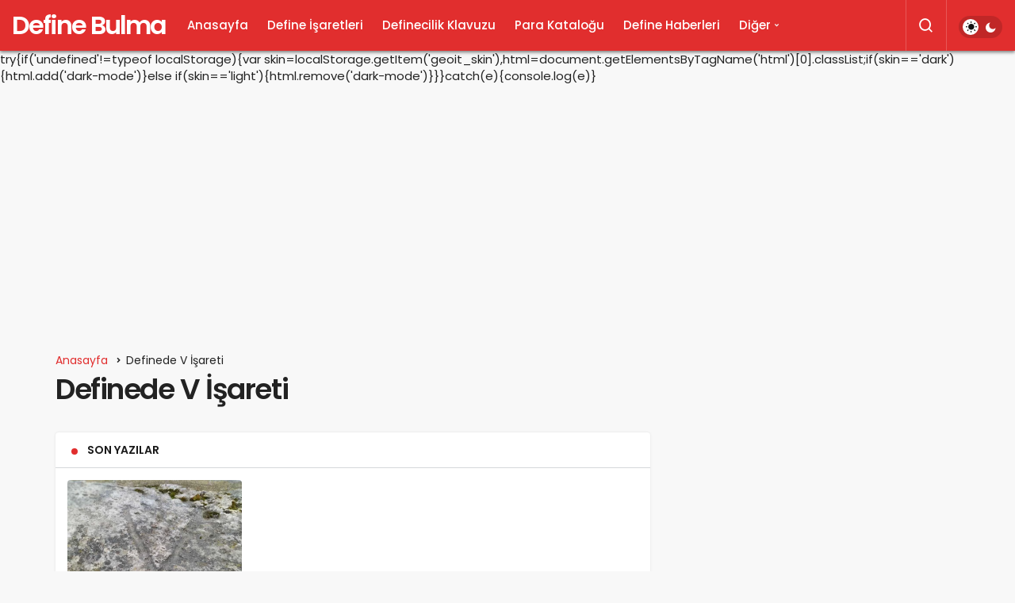

--- FILE ---
content_type: text/html; charset=UTF-8
request_url: https://definebulma.com/tag/definede-v-isareti/
body_size: 9851
content:
<!DOCTYPE html>
<html dir="ltr" lang="tr" class="" >
<head>
	<link rel="profile" href="https://gmpg.org/xfn/11" />
	<link rel="pingback" href="https://definebulma.com/xmlrpc.php" />
	<meta charset="UTF-8">
	<meta name="viewport" content="width=device-width, initial-scale=1, minimum-scale=1">

	<meta http-equiv="X-UA-Compatible" content="IE=edge">
		<title>Definede V İşareti | Define Bulma</title>

		<!-- All in One SEO 4.9.3 - aioseo.com -->
	<meta name="description" content="Definede V İşareti kapsamında define ve hazine bulmaya yönelik detaylı bilgileri ve çok sorulan soruların cevaplarını incelemek için sayfamızı ziyaret edebilirsiniz." />
	<meta name="robots" content="max-image-preview:large" />
	<link rel="canonical" href="https://definebulma.com/tag/definede-v-isareti/" />
	<meta name="generator" content="All in One SEO (AIOSEO) 4.9.3" />
		<script type="application/ld+json" class="aioseo-schema">
			{"@context":"https:\/\/schema.org","@graph":[{"@type":"BreadcrumbList","@id":"https:\/\/definebulma.com\/tag\/definede-v-isareti\/#breadcrumblist","itemListElement":[{"@type":"ListItem","@id":"https:\/\/definebulma.com#listItem","position":1,"name":"Ev","item":"https:\/\/definebulma.com","nextItem":{"@type":"ListItem","@id":"https:\/\/definebulma.com\/tag\/definede-v-isareti\/#listItem","name":"Definede V \u0130\u015fareti"}},{"@type":"ListItem","@id":"https:\/\/definebulma.com\/tag\/definede-v-isareti\/#listItem","position":2,"name":"Definede V \u0130\u015fareti","previousItem":{"@type":"ListItem","@id":"https:\/\/definebulma.com#listItem","name":"Ev"}}]},{"@type":"CollectionPage","@id":"https:\/\/definebulma.com\/tag\/definede-v-isareti\/#collectionpage","url":"https:\/\/definebulma.com\/tag\/definede-v-isareti\/","name":"Definede V \u0130\u015fareti | Define Bulma","description":"Definede V \u0130\u015fareti kapsam\u0131nda define ve hazine bulmaya y\u00f6nelik detayl\u0131 bilgileri ve \u00e7ok sorulan sorular\u0131n cevaplar\u0131n\u0131 incelemek i\u00e7in sayfam\u0131z\u0131 ziyaret edebilirsiniz.","inLanguage":"tr-TR","isPartOf":{"@id":"https:\/\/definebulma.com\/#website"},"breadcrumb":{"@id":"https:\/\/definebulma.com\/tag\/definede-v-isareti\/#breadcrumblist"}},{"@type":"Organization","@id":"https:\/\/definebulma.com\/#organization","name":"Define Bulma","description":"Define bulma ve hazine i\u015faretleri","url":"https:\/\/definebulma.com\/","telephone":"+905000000000","logo":{"@type":"ImageObject","url":"https:\/\/definebulma.com\/wp-content\/uploads\/2017\/11\/define-bulma-ve-isaretleri.png","@id":"https:\/\/definebulma.com\/tag\/definede-v-isareti\/#organizationLogo","width":209,"height":81,"caption":"Define Bulma"},"image":{"@id":"https:\/\/definebulma.com\/tag\/definede-v-isareti\/#organizationLogo"}},{"@type":"WebSite","@id":"https:\/\/definebulma.com\/#website","url":"https:\/\/definebulma.com\/","name":"Define Bulma","description":"Define bulma ve hazine i\u015faretleri","inLanguage":"tr-TR","publisher":{"@id":"https:\/\/definebulma.com\/#organization"}}]}
		</script>
		<!-- All in One SEO -->

<link rel='dns-prefetch' href='//s.gravatar.com' />


<link rel='dns-prefetch' href='//cdnjs.cloudflare.com' />
<link rel='dns-prefetch' href='//www.google-analytics.com' />
<link rel="alternate" type="application/rss+xml" title="Define Bulma &raquo; akışı" href="https://definebulma.com/feed/" />
<link rel="alternate" type="application/rss+xml" title="Define Bulma &raquo; yorum akışı" href="https://definebulma.com/comments/feed/" />
<link rel="alternate" type="application/rss+xml" title="Define Bulma &raquo; Definede V İşareti etiket akışı" href="https://definebulma.com/tag/definede-v-isareti/feed/" />
<style id='wp-img-auto-sizes-contain-inline-css'>
img:is([sizes=auto i],[sizes^="auto," i]){contain-intrinsic-size:3000px 1500px}
/*# sourceURL=wp-img-auto-sizes-contain-inline-css */
</style>
<link rel='stylesheet' id='dashicons-css' href='https://definebulma.com/wp-includes/css/dashicons.min.css' media='all' />
<link rel='stylesheet' id='geoit-front-end-css' href='https://definebulma.com/wp-content/themes/geoit/assets/css/front-end.min.css' media='all' />
<style id='geoit-front-end-inline-css'>
 #wrapper{min-height:100vh;display:flex;flex-direction:column;overflow:hidden;overflow:clip}#inner-wrap{flex:1 0 auto}:root{--theme_radius:4px;--theme_radius2:4px}.geo_homepage_1col{overflow:unset;border-radius:0 !important}
/*# sourceURL=geoit-front-end-inline-css */
</style>
<link rel='stylesheet' id='geoit-dark-css' href='https://definebulma.com/wp-content/themes/geoit/assets/css/geoit-dark.min.css' media='all' />
<link rel='stylesheet' id='geoit-vc-css' href='https://definebulma.com/wp-content/themes/geoit/assets/css/geoit-builder.min.css' media='all' />
<script src="https://definebulma.com/wp-includes/js/jquery/jquery.min.js" id="jquery-core-js"></script>
<link rel="https://api.w.org/" href="https://definebulma.com/wp-json/" /><link rel="alternate" title="JSON" type="application/json" href="https://definebulma.com/wp-json/wp/v2/tags/258" /><meta name="generator" content="WordPress 6.9" />
<link rel="preload" as="image" href="/wp-content/uploads/2017/11/define-bulma-ve-isaretleri.png" />

<script async src="https://www.googletagmanager.com/gtag/js?id=UA-110313797-1"></script>

	<script>
	window.dataLayer = window.dataLayer || [];
	function gtag(){dataLayer.push(arguments);}
	gtag('js', new Date());
	
	gtag('config', 'UA-110313797-1');
	</script>
	<script src="https://definebulma.com/wp-content/plugins/litespeed-cache/assets/js/lazyload.min.js"></script




			<script type="text/javascript">
				try{if('undefined'!=typeof localStorage){var skin=localStorage.getItem('geoit_skin'),html=document.getElementsByTagName('html')[0].classList;if(skin=='dark'){html.add('dark-mode')}else if(skin=='light'){html.remove('dark-mode')}}}catch(e){console.log(e)}
			</script>
			<meta name="theme-color" content="#e12e2e" />      <meta name="onesignal" content="wordpress-plugin"/>
            <script>

      window.OneSignalDeferred = window.OneSignalDeferred || [];

      OneSignalDeferred.push(function(OneSignal) {
        var oneSignal_options = {};
        window._oneSignalInitOptions = oneSignal_options;

        oneSignal_options['serviceWorkerParam'] = { scope: '/' };
oneSignal_options['serviceWorkerPath'] = 'OneSignalSDKWorker.js.php';

        OneSignal.Notifications.setDefaultUrl("https://definebulma.com");

        oneSignal_options['wordpress'] = true;
oneSignal_options['appId'] = 'a5848ae3-f918-4558-9024-b055fdf88c11';
oneSignal_options['allowLocalhostAsSecureOrigin'] = true;
oneSignal_options['welcomeNotification'] = { };
oneSignal_options['welcomeNotification']['title'] = "TEBRİKLER!";
oneSignal_options['welcomeNotification']['message'] = "Artık hazineler parmaklarının ucunda!";
oneSignal_options['welcomeNotification']['url'] = "https://definebulma.com";
oneSignal_options['path'] = "https://definebulma.com/wp-content/plugins/onesignal-free-web-push-notifications/sdk_files/";
oneSignal_options['safari_web_id'] = "web.onesignal.auto.44fa898b-ecac-43e4-a4f9-b7817452e5d5";
oneSignal_options['promptOptions'] = { };
oneSignal_options['promptOptions']['actionMessage'] = "Define ve işaretlerden BEDAVA haberdar olmak ister misin?";
oneSignal_options['promptOptions']['exampleNotificationTitleDesktop'] = "Define Bulma";
oneSignal_options['promptOptions']['exampleNotificationMessageDesktop'] = "Define Bulma";
oneSignal_options['promptOptions']['exampleNotificationTitleMobile'] = "Define Bulma";
oneSignal_options['promptOptions']['exampleNotificationMessageMobile'] = "Define Bulma";
oneSignal_options['promptOptions']['exampleNotificationCaption'] = "Define Bulma";
oneSignal_options['promptOptions']['acceptButtonText'] = "ABONE OL";
oneSignal_options['promptOptions']['cancelButtonText'] = "Şimdi Değil";
oneSignal_options['promptOptions']['siteName'] = "https://definebulma.com";
oneSignal_options['promptOptions']['autoAcceptTitle'] = "EVET";
oneSignal_options['notifyButton'] = { };
oneSignal_options['notifyButton']['enable'] = true;
oneSignal_options['notifyButton']['position'] = 'bottom-left';
oneSignal_options['notifyButton']['theme'] = 'default';
oneSignal_options['notifyButton']['size'] = 'large';
oneSignal_options['notifyButton']['showCredit'] = true;
oneSignal_options['notifyButton']['text'] = {};
              OneSignal.init(window._oneSignalInitOptions);
              OneSignal.Slidedown.promptPush()      });

      function documentInitOneSignal() {
        var oneSignal_elements = document.getElementsByClassName("OneSignal-prompt");

        var oneSignalLinkClickHandler = function(event) { OneSignal.Notifications.requestPermission(); event.preventDefault(); };        for(var i = 0; i < oneSignal_elements.length; i++)
          oneSignal_elements[i].addEventListener('click', oneSignalLinkClickHandler, false);
      }

      if (document.readyState === 'complete') {
           documentInitOneSignal();
      }
      else {
           window.addEventListener("load", function(event){
               documentInitOneSignal();
          });
      }
    </script>
<!-- Bu URL için kullanılabilir bir amphtml sürümü yok. --><script id="geoit-schema-breadcrumb" type="application/ld+json">{"@context":"http:\/\/schema.org","@type":"BreadcrumbList","id":"https:\/\/definebulma.com\/tag\/definede-v-isareti#breadcrumb","itemListElement":[{"@type":"ListItem","position":1,"item":{"@id":"https:\/\/definebulma.com","name":"Anasayfa"}},{"@type":"ListItem","position":2,"item":{"@id":"https:\/\/definebulma.com\/tag\/definede-v-isareti\/","name":"Definede V \u0130\u015fareti"}}]}</script><link rel="icon" href="https://definebulma.com/wp-content/uploads/2017/11/cropped-define-isaretleri-32x32.jpg" sizes="32x32" />
<link rel="icon" href="https://definebulma.com/wp-content/uploads/2017/11/cropped-define-isaretleri-192x192.jpg" sizes="192x192" />
<link rel="apple-touch-icon" href="https://definebulma.com/wp-content/uploads/2017/11/cropped-define-isaretleri-180x180.jpg" />
<meta name="msapplication-TileImage" content="https://definebulma.com/wp-content/uploads/2017/11/cropped-define-isaretleri-270x270.jpg" />
<link rel='preload' href='https://definebulma.com/wp-content/themes/geoit/assets/css/geoit-helpers.min.css' as='style' onload='this.onload=null;this.rel="stylesheet"' />
<noscript><link rel='stylesheet' id='geoit-helperscss' href='https://definebulma.com/wp-content/themes/geoit/assets/css/geoit-helpers.min.css' type='text/css' media='all' /></noscript>
<style id='global-styles-inline-css'>
:root{--wp--preset--aspect-ratio--square: 1;--wp--preset--aspect-ratio--4-3: 4/3;--wp--preset--aspect-ratio--3-4: 3/4;--wp--preset--aspect-ratio--3-2: 3/2;--wp--preset--aspect-ratio--2-3: 2/3;--wp--preset--aspect-ratio--16-9: 16/9;--wp--preset--aspect-ratio--9-16: 9/16;--wp--preset--color--black: #000000;--wp--preset--color--cyan-bluish-gray: #abb8c3;--wp--preset--color--white: #ffffff;--wp--preset--color--pale-pink: #f78da7;--wp--preset--color--vivid-red: #cf2e2e;--wp--preset--color--luminous-vivid-orange: #ff6900;--wp--preset--color--luminous-vivid-amber: #fcb900;--wp--preset--color--light-green-cyan: #7bdcb5;--wp--preset--color--vivid-green-cyan: #00d084;--wp--preset--color--pale-cyan-blue: #8ed1fc;--wp--preset--color--vivid-cyan-blue: #0693e3;--wp--preset--color--vivid-purple: #9b51e0;--wp--preset--gradient--vivid-cyan-blue-to-vivid-purple: linear-gradient(135deg,rgb(6,147,227) 0%,rgb(155,81,224) 100%);--wp--preset--gradient--light-green-cyan-to-vivid-green-cyan: linear-gradient(135deg,rgb(122,220,180) 0%,rgb(0,208,130) 100%);--wp--preset--gradient--luminous-vivid-amber-to-luminous-vivid-orange: linear-gradient(135deg,rgb(252,185,0) 0%,rgb(255,105,0) 100%);--wp--preset--gradient--luminous-vivid-orange-to-vivid-red: linear-gradient(135deg,rgb(255,105,0) 0%,rgb(207,46,46) 100%);--wp--preset--gradient--very-light-gray-to-cyan-bluish-gray: linear-gradient(135deg,rgb(238,238,238) 0%,rgb(169,184,195) 100%);--wp--preset--gradient--cool-to-warm-spectrum: linear-gradient(135deg,rgb(74,234,220) 0%,rgb(151,120,209) 20%,rgb(207,42,186) 40%,rgb(238,44,130) 60%,rgb(251,105,98) 80%,rgb(254,248,76) 100%);--wp--preset--gradient--blush-light-purple: linear-gradient(135deg,rgb(255,206,236) 0%,rgb(152,150,240) 100%);--wp--preset--gradient--blush-bordeaux: linear-gradient(135deg,rgb(254,205,165) 0%,rgb(254,45,45) 50%,rgb(107,0,62) 100%);--wp--preset--gradient--luminous-dusk: linear-gradient(135deg,rgb(255,203,112) 0%,rgb(199,81,192) 50%,rgb(65,88,208) 100%);--wp--preset--gradient--pale-ocean: linear-gradient(135deg,rgb(255,245,203) 0%,rgb(182,227,212) 50%,rgb(51,167,181) 100%);--wp--preset--gradient--electric-grass: linear-gradient(135deg,rgb(202,248,128) 0%,rgb(113,206,126) 100%);--wp--preset--gradient--midnight: linear-gradient(135deg,rgb(2,3,129) 0%,rgb(40,116,252) 100%);--wp--preset--font-size--small: 13px;--wp--preset--font-size--medium: 20px;--wp--preset--font-size--large: 36px;--wp--preset--font-size--x-large: 42px;--wp--preset--spacing--20: 0.44rem;--wp--preset--spacing--30: 0.67rem;--wp--preset--spacing--40: 1rem;--wp--preset--spacing--50: 1.5rem;--wp--preset--spacing--60: 2.25rem;--wp--preset--spacing--70: 3.38rem;--wp--preset--spacing--80: 5.06rem;--wp--preset--shadow--natural: 6px 6px 9px rgba(0, 0, 0, 0.2);--wp--preset--shadow--deep: 12px 12px 50px rgba(0, 0, 0, 0.4);--wp--preset--shadow--sharp: 6px 6px 0px rgba(0, 0, 0, 0.2);--wp--preset--shadow--outlined: 6px 6px 0px -3px rgb(255, 255, 255), 6px 6px rgb(0, 0, 0);--wp--preset--shadow--crisp: 6px 6px 0px rgb(0, 0, 0);}:where(.is-layout-flex){gap: 0.5em;}:where(.is-layout-grid){gap: 0.5em;}body .is-layout-flex{display: flex;}.is-layout-flex{flex-wrap: wrap;align-items: center;}.is-layout-flex > :is(*, div){margin: 0;}body .is-layout-grid{display: grid;}.is-layout-grid > :is(*, div){margin: 0;}:where(.wp-block-columns.is-layout-flex){gap: 2em;}:where(.wp-block-columns.is-layout-grid){gap: 2em;}:where(.wp-block-post-template.is-layout-flex){gap: 1.25em;}:where(.wp-block-post-template.is-layout-grid){gap: 1.25em;}.has-black-color{color: var(--wp--preset--color--black) !important;}.has-cyan-bluish-gray-color{color: var(--wp--preset--color--cyan-bluish-gray) !important;}.has-white-color{color: var(--wp--preset--color--white) !important;}.has-pale-pink-color{color: var(--wp--preset--color--pale-pink) !important;}.has-vivid-red-color{color: var(--wp--preset--color--vivid-red) !important;}.has-luminous-vivid-orange-color{color: var(--wp--preset--color--luminous-vivid-orange) !important;}.has-luminous-vivid-amber-color{color: var(--wp--preset--color--luminous-vivid-amber) !important;}.has-light-green-cyan-color{color: var(--wp--preset--color--light-green-cyan) !important;}.has-vivid-green-cyan-color{color: var(--wp--preset--color--vivid-green-cyan) !important;}.has-pale-cyan-blue-color{color: var(--wp--preset--color--pale-cyan-blue) !important;}.has-vivid-cyan-blue-color{color: var(--wp--preset--color--vivid-cyan-blue) !important;}.has-vivid-purple-color{color: var(--wp--preset--color--vivid-purple) !important;}.has-black-background-color{background-color: var(--wp--preset--color--black) !important;}.has-cyan-bluish-gray-background-color{background-color: var(--wp--preset--color--cyan-bluish-gray) !important;}.has-white-background-color{background-color: var(--wp--preset--color--white) !important;}.has-pale-pink-background-color{background-color: var(--wp--preset--color--pale-pink) !important;}.has-vivid-red-background-color{background-color: var(--wp--preset--color--vivid-red) !important;}.has-luminous-vivid-orange-background-color{background-color: var(--wp--preset--color--luminous-vivid-orange) !important;}.has-luminous-vivid-amber-background-color{background-color: var(--wp--preset--color--luminous-vivid-amber) !important;}.has-light-green-cyan-background-color{background-color: var(--wp--preset--color--light-green-cyan) !important;}.has-vivid-green-cyan-background-color{background-color: var(--wp--preset--color--vivid-green-cyan) !important;}.has-pale-cyan-blue-background-color{background-color: var(--wp--preset--color--pale-cyan-blue) !important;}.has-vivid-cyan-blue-background-color{background-color: var(--wp--preset--color--vivid-cyan-blue) !important;}.has-vivid-purple-background-color{background-color: var(--wp--preset--color--vivid-purple) !important;}.has-black-border-color{border-color: var(--wp--preset--color--black) !important;}.has-cyan-bluish-gray-border-color{border-color: var(--wp--preset--color--cyan-bluish-gray) !important;}.has-white-border-color{border-color: var(--wp--preset--color--white) !important;}.has-pale-pink-border-color{border-color: var(--wp--preset--color--pale-pink) !important;}.has-vivid-red-border-color{border-color: var(--wp--preset--color--vivid-red) !important;}.has-luminous-vivid-orange-border-color{border-color: var(--wp--preset--color--luminous-vivid-orange) !important;}.has-luminous-vivid-amber-border-color{border-color: var(--wp--preset--color--luminous-vivid-amber) !important;}.has-light-green-cyan-border-color{border-color: var(--wp--preset--color--light-green-cyan) !important;}.has-vivid-green-cyan-border-color{border-color: var(--wp--preset--color--vivid-green-cyan) !important;}.has-pale-cyan-blue-border-color{border-color: var(--wp--preset--color--pale-cyan-blue) !important;}.has-vivid-cyan-blue-border-color{border-color: var(--wp--preset--color--vivid-cyan-blue) !important;}.has-vivid-purple-border-color{border-color: var(--wp--preset--color--vivid-purple) !important;}.has-vivid-cyan-blue-to-vivid-purple-gradient-background{background: var(--wp--preset--gradient--vivid-cyan-blue-to-vivid-purple) !important;}.has-light-green-cyan-to-vivid-green-cyan-gradient-background{background: var(--wp--preset--gradient--light-green-cyan-to-vivid-green-cyan) !important;}.has-luminous-vivid-amber-to-luminous-vivid-orange-gradient-background{background: var(--wp--preset--gradient--luminous-vivid-amber-to-luminous-vivid-orange) !important;}.has-luminous-vivid-orange-to-vivid-red-gradient-background{background: var(--wp--preset--gradient--luminous-vivid-orange-to-vivid-red) !important;}.has-very-light-gray-to-cyan-bluish-gray-gradient-background{background: var(--wp--preset--gradient--very-light-gray-to-cyan-bluish-gray) !important;}.has-cool-to-warm-spectrum-gradient-background{background: var(--wp--preset--gradient--cool-to-warm-spectrum) !important;}.has-blush-light-purple-gradient-background{background: var(--wp--preset--gradient--blush-light-purple) !important;}.has-blush-bordeaux-gradient-background{background: var(--wp--preset--gradient--blush-bordeaux) !important;}.has-luminous-dusk-gradient-background{background: var(--wp--preset--gradient--luminous-dusk) !important;}.has-pale-ocean-gradient-background{background: var(--wp--preset--gradient--pale-ocean) !important;}.has-electric-grass-gradient-background{background: var(--wp--preset--gradient--electric-grass) !important;}.has-midnight-gradient-background{background: var(--wp--preset--gradient--midnight) !important;}.has-small-font-size{font-size: var(--wp--preset--font-size--small) !important;}.has-medium-font-size{font-size: var(--wp--preset--font-size--medium) !important;}.has-large-font-size{font-size: var(--wp--preset--font-size--large) !important;}.has-x-large-font-size{font-size: var(--wp--preset--font-size--x-large) !important;}
/*# sourceURL=global-styles-inline-css */
</style>
</head>
<body class="archive tag tag-definede-v-isareti tag-258 wp-theme-geoit infinite-disable sidebar-mobile-enable overlay-enable lazyload-enable header-style-2">
	<div id="wrapper" class="site">
	<header id="header" class="header-two">
	<div class="header__bottom headroom">
		<div class="header__row">
			<div class="header__logo header__logo--left">
				<div><a class="logo-no" href="https://definebulma.com/" title="Define Bulma">Define Bulma</a></div>			</div>
			
			<nav class="header__bottom--menu">
				<div class="menu-geoit-ana-container"><ul id="menu-geoit-ana" class="geo-menu"><li><a href="/"  class="header__bottom--link menu-item menu-item-type-custom menu-item-object-custom">Anasayfa</a></li>
<li><a href="https://definebulma.com/kategori/define-isaretleri/"  class="header__bottom--link menu-item menu-item-type-taxonomy menu-item-object-category">Define İşaretleri</a></li>
<li><a href="https://definebulma.com/kategori/definecilik-klavuzu/"  class="header__bottom--link menu-item menu-item-type-taxonomy menu-item-object-category">Definecilik Klavuzu</a></li>
<li><a href="https://definebulma.com/kategori/para-katalogu/"  class="header__bottom--link menu-item menu-item-type-taxonomy menu-item-object-category">Para Kataloğu</a></li>
<li><a href="https://definebulma.com/kategori/define-haberleri/"  class="header__bottom--link menu-item menu-item-type-taxonomy menu-item-object-category">Define Haberleri</a></li>
<li><a href="/#"  class="header__bottom--link menu-item menu-item-type-custom menu-item-object-custom menu-item-has-children">Diğer</a>
<ul class="sub-menu">
	<li><a href="https://definebulma.com/kategori/definede-tuzaklar/"  class="header__bottom--link menu-item menu-item-type-taxonomy menu-item-object-category">Definede Tuzaklar</a></li>
	<li><a href="https://definebulma.com/kategori/metal-dedektorleri/"  class="header__bottom--link menu-item menu-item-type-taxonomy menu-item-object-category">Metal Dedektörleri</a></li>
	<li><a href="https://definebulma.com/kategori/mezarlar-ve-tumulusler/"  class="header__bottom--link menu-item menu-item-type-taxonomy menu-item-object-category">Mezarlar ve Tümülüsler</a></li>
	<li><a href="https://definebulma.com/kategori/olu-gomme-gelenekleri/"  class="header__bottom--link menu-item menu-item-type-taxonomy menu-item-object-category">Ölü Gömme Gelenekleri</a></li>
</ul>
</li>
</ul></div>							</nav>
			<div class="uck-layout-spacer"></div>
			<div class="header__top--right">
				
																<div class="header__search" tabindex="0" >
						<button class="header__search--icon"  aria-label="Arama Yap"><i class="gi gi-search"></i></button>
					</div>
								<div class="header__search--form">
					<form method="get" action="https://definebulma.com/">
						<input data-style="row" id="kan-ajax-search" autofocus id="searchInput" name="s" placeholder="Aradığınız kelimeyi bu alana girin.." type="text">
						<label for="searchInput" class="screen-read-only">Arama Yap</label>
						<button type="submit" class="search-submit" aria-label="Ara"><div id="kan-loader"><i class="gi gi-search"></i></div></button>
					</form>
				</div>
				<div role="switch" aria-checked="false" id="SwitchCase" class="geo-switch-button Off" aria-label="Gece Modu"><div class="geo-switch" aria-hidden="true"></div></div><div class="geo-header-line"></div>			</div>
						<button data-toggle="geo_mobil_menu" class="mobile-menu-icon" aria-label="Menü"><i class="gi gi-bars"></i></button>
					</div>
	</div>
		
</header>
	<div class="kan-header-mobile ">
		<div class="kan-header-mobile-wrapper headroom kan-header-mobile-layout-1 kan-header-mobile-skin-dark">
			<div class="container">
				<div class="row">
					<div class="header-mobile-left">
						<button data-toggle="geo_mobil_menu" class="mobile-menu-icon" aria-label="Menü"><i class="gi gi-bars"></i></button>
											</div>
					<div class="header-mobile-center">
						<a class="logo-no" href="https://definebulma.com/" title="Define Bulma">Define Bulma</a>					</div>
					<div class="header-mobile-right">
													<div class="header__search" tabindex="0" >
								<button class="header__search--icon" aria-label="Arama Yap"><i class="gi gi-search"></i></button>
							</div>
							<div class="header__search--form">
								<form method="get" action="https://definebulma.com/">
									<input data-style="row" id="kan-ajax-search" autofocus id="searchInput" name="s" placeholder="Aradığınız kelimeyi bu alana girin.." type="text">
									<button type="submit" class="search-submit" aria-label="Ara"><div id="kan-loader"><i class="gi gi-search"></i></div></button>
								</form>
							</div>
												
																	</div>
				</div>
			</div>
		</div>
			</div>

	<div id="inner-wrap" class="wrap">	
	
		<div class="kan-banner kan-banner-header kan-banner-728 kan-banner-center"><script async src="https://pagead2.googlesyndication.com/pagead/js/adsbygoogle.js?client=ca-pub-2554517216685403"
     crossorigin="anonymous"></script>
<!-- kid-goru -->
<ins class="adsbygoogle"
     style="display:block"
     data-ad-client="ca-pub-2554517216685403"
     data-ad-slot="9356400321"
     data-ad-format="auto"
     data-full-width-responsive="true"></ins>
<script>
     (adsbygoogle = window.adsbygoogle || []).push({});
</script></div></div><div id="page-header" class="container"><ol class='geo_breadcrumb'><li class="root"><a href="https://definebulma.com/"><span>Anasayfa</span></a></li><li>Definede V İşareti</li></ol><h1>Definede V İşareti</h1></div><main class="uck-layout__content" role="main">
	<div class="page__content">
		<div class="container">
			<div class="row">
				<div class="content content--page col-md-8">
					<div class="content__recent-posts--group">

						<div class="content__title block_title_default"><h2 class="uckan-btn">Son Yazılar</h2></div>										<div class="masonry masonry-grid" geoit-data-load-more>
									<article class="uck-card post">
			<div class="uck-card--image">
			<a href='https://definebulma.com/definede-v-isareti/' title='Definede V İşareti'>
					<img width="496" height="372" src="[data-uri]" class="attachment-geo-medium size-geo-medium geo-lazy wp-post-image" alt="Definede v işareti" decoding="async" fetchpriority="high" data-src="https://definebulma.com/wp-content/uploads/2015/03/Definede-v-işareti.jpg" />				</a>
						<button class="jm-post-like jm-post-like-1845" data-nonce="bc9eafa1f9" data-post-id="1845" data-iscomment="0" title="Favorilerime Ekle" aria-label="Favorilerime Ekle"><i class="gi gi-bookmark-o"></i><span class="geo-like-count" ></span><span id="geo-like-loader"></span></button>		</div>
		<div class="uck-card--content">
				<h3 class="headline"><a href="https://definebulma.com/definede-v-isareti/" rel="bookmark">Definede V İşareti</a></h3>
	</div>
</article>
		
									</div>
										
						
					</div>
				</div>
				
<div class="sidebar col-md-4" role="complementary">
		</div>			</div>
		</div>
	</div>
</main>
			<div class="progress-wrap">
			<svg class="progress-circle svg-content" width="38" height="38" viewBox="-1 -1 102 102">
			<path d="M50,1 a49,49 0 0,1 0,98 a49,49 0 0,1 0,-98" />
			</svg>
		</div>
	
	</div><!-- #inner-wrap -->

	<div id="geo_mobil_menu" class="geo_mobil_menu_style_1" style="display:none"><div class="geo_mobil_menu_header"><div role="switch" aria-checked="false" id="SwitchCase" class="geo-switch-button Off" aria-label="Gece Modu"><div class="geo-switch" aria-hidden="true"></div></div><button data-toggle="geo_mobil_menu" class="mobile-menu-icon geo_mobile_menu_close"><span>Geri Dön</span></button></div><div class="geo_mobil_menu_nav"><ul id="menu-geoit-ana-1" class="menu-mobil"><li id="menu-item-4712" class="menu-item menu-item-type-custom menu-item-object-custom menu-item-4712"><a href="/">Anasayfa</a></li>
<li id="menu-item-4714" class="menu-item menu-item-type-taxonomy menu-item-object-category menu-item-4714"><a href="https://definebulma.com/kategori/define-isaretleri/">Define İşaretleri</a></li>
<li id="menu-item-4715" class="menu-item menu-item-type-taxonomy menu-item-object-category menu-item-4715"><a href="https://definebulma.com/kategori/definecilik-klavuzu/">Definecilik Klavuzu</a></li>
<li id="menu-item-4720" class="menu-item menu-item-type-taxonomy menu-item-object-category menu-item-4720"><a href="https://definebulma.com/kategori/para-katalogu/">Para Kataloğu</a></li>
<li id="menu-item-4713" class="menu-item menu-item-type-taxonomy menu-item-object-category menu-item-4713"><a href="https://definebulma.com/kategori/define-haberleri/">Define Haberleri</a></li>
<li id="menu-item-4722" class="menu-item menu-item-type-custom menu-item-object-custom menu-item-has-children menu-item-4722"><a href="/#">Diğer</a>
<ul class="sub-menu">
	<li id="menu-item-4716" class="menu-item menu-item-type-taxonomy menu-item-object-category menu-item-4716"><a href="https://definebulma.com/kategori/definede-tuzaklar/">Definede Tuzaklar</a></li>
	<li id="menu-item-4717" class="menu-item menu-item-type-taxonomy menu-item-object-category menu-item-4717"><a href="https://definebulma.com/kategori/metal-dedektorleri/">Metal Dedektörleri</a></li>
	<li id="menu-item-4718" class="menu-item menu-item-type-taxonomy menu-item-object-category menu-item-4718"><a href="https://definebulma.com/kategori/mezarlar-ve-tumulusler/">Mezarlar ve Tümülüsler</a></li>
	<li id="menu-item-4719" class="menu-item menu-item-type-taxonomy menu-item-object-category menu-item-4719"><a href="https://definebulma.com/kategori/olu-gomme-gelenekleri/">Ölü Gömme Gelenekleri</a></li>
</ul>
</li>
</ul></div><div class="geo_mobil_menu_footer"><form role="search" method="get" class="search-form" action="https://definebulma.com/">
				<label>
					<span class="screen-reader-text">Arama:</span>
					<input type="search" class="search-field" placeholder="Ara &hellip;" value="" name="s" />
				</label>
				<input type="submit" class="search-submit" value="Ara" />
			</form></div></div>	
		<footer id="footer" class="light-mode">
		<div class="container">
		<div class="row">
			<div class="footer__top">
																			</div>
		</div>
	</div>
		<div class="footer__bottom">
		<div class="container">
			<div class="header__row">
				<p>© Copyright 2022, Tüm Hakları Saklıdır</p>
<p>&nbsp;</p>
<p><strong>Yasal Uyarı:</strong> Fikir ve Sanat Eserleri Kanunu gereğince hak sahiplerinin başvuruları üzerine ihlal oluşturan eserler sitemizden kaldırılmaktadır. Hak sahibi olan gerçek veya tüzel kişinin öncelikle içerik sağlayıcısına başvurarak üç gün içerisinde ihlalin sona erdirilmesini istemelidir. Bu bağlamda, telif hakkı ihlali olduğunu düşündüğünüz her türlü metin ve medya için iletişim sayfamızdan bize yazabilirsiniz, en geç 3 iş günü içerisinde gerekli işlemler yapılacaktır.</p>				<div class="menu-geoit-ana-container"><ul id="menu-geoit-ana-2" class="menu-footer"><li class="menu-item menu-item-type-custom menu-item-object-custom menu-item-4712"><a href="/">Anasayfa</a></li>
<li class="menu-item menu-item-type-taxonomy menu-item-object-category menu-item-4714"><a href="https://definebulma.com/kategori/define-isaretleri/">Define İşaretleri</a></li>
<li class="menu-item menu-item-type-taxonomy menu-item-object-category menu-item-4715"><a href="https://definebulma.com/kategori/definecilik-klavuzu/">Definecilik Klavuzu</a></li>
<li class="menu-item menu-item-type-taxonomy menu-item-object-category menu-item-4720"><a href="https://definebulma.com/kategori/para-katalogu/">Para Kataloğu</a></li>
<li class="menu-item menu-item-type-taxonomy menu-item-object-category menu-item-4713"><a href="https://definebulma.com/kategori/define-haberleri/">Define Haberleri</a></li>
<li class="menu-item menu-item-type-custom menu-item-object-custom menu-item-4722"><a href="/#">Diğer</a></li>
</ul></div>			</div>
		</div>
	</div>
</footer>		</div><!-- #wrapper -->

	<script type="speculationrules">
{"prefetch":[{"source":"document","where":{"and":[{"href_matches":"/*"},{"not":{"href_matches":["/wp-*.php","/wp-admin/*","/wp-content/uploads/*","/wp-content/*","/wp-content/plugins/*","/wp-content/themes/geoit/*","/*\\?(.+)"]}},{"not":{"selector_matches":"a[rel~=\"nofollow\"]"}},{"not":{"selector_matches":".no-prefetch, .no-prefetch a"}}]},"eagerness":"conservative"}]}
</script>

		<script>
		var connection = navigator.connection || navigator.mozConnection || navigator.webkitConnection;
		if ( typeof connection != 'undefined' && (/\slow-2g|2g/.test(connection.effectiveType))) {
			console.warn( 'Slow Connection Google Fonts Disabled' );
		}
		else {
			WebFontConfig ={
				google:{
					api: 'https://fonts.googleapis.com/css2',
					families: ['Poppins:wght@400;500;600&display=swap']
				}
			};

			(function(){
				var wf   = document.createElement('script');
				wf.src   = '//ajax.googleapis.com/ajax/libs/webfont/1.6.26/webfont.js';
				wf.type  = 'text/javascript';
				wf.defer = 'true';
				var s = document.getElementsByTagName('script')[0];
				s.parentNode.insertBefore(wf, s);
			})();
	
		}
		</script>

		
		<script id="geoit-main-js-extra">
var geo_vars = {"loading":"https://definebulma.com/wp-content/themes/geoit/assets/img/ajax.svg","ajax":"https://definebulma.com/wp-admin/admin-ajax.php","nonce":"3d727c89bf","geo_path":"https://definebulma.com/wp-content/themes/geoit","geoit_lazy":"1","pagination":"load_more","sticky":"on","popup":"off","headroom":"on","is_single":"","post_format":"","gotop":"1","slider_autoplay":"1","slider_pagination":"1","fav_up":"\u003Ci class=\"gi gi-bookmark\"\u003E\u003C/i\u003E","fav_down":"\u003Ci class=\"gi gi-bookmark-o\"\u003E\u003C/i\u003E","noresult":"Arad\u0131\u011f\u0131n\u0131z \u015eeyi Bulamad\u0131k","logged_in":"0","post_infinite":"off"};
//# sourceURL=geoit-main-js-extra
</script>
<script defer="defer" src="https://definebulma.com/wp-content/themes/geoit/assets/js/geoit-main.min.js" id="geoit-main-js"></script>
<script defer="defer" src="https://definebulma.com/wp-content/themes/geoit/assets/js/infinite-scroll.min.js" id="geoit-infinite-js"></script>
<script defer="defer" src="https://definebulma.com/wp-content/themes/geoit/assets/js/ajax-search.min.js" id="geoit-ajax-search-js"></script>
<script defer="defer" src="https://definebulma.com/wp-content/themes/geoit/assets/js/geoit-slider.min.js" id="geoit-slider-js"></script>
<script src="https://cdn.onesignal.com/sdks/web/v16/OneSignalSDK.page.js" id="remote_sdk-js" defer data-wp-strategy="defer"></script>
			<script type='text/javascript'>
				var t = window;
				document.addEventListener("DOMContentLoaded", 
					function(){
						t.loadCSS||(t.loadCSS=function(){});var e=loadCSS.relpreload={};if(e.support=function(){var e;try{e=t.document.createElement("link").relList.supports("preload")}catch(t){e=!1}return function(){return e}}(),e.bindMediaToggle=function(t){function e(){t.media=a}var a=t.media||"all";t.addEventListener?t.addEventListener("load",e):t.attachEvent&&t.attachEvent("onload",e),setTimeout(function(){t.rel="stylesheet",t.media="only x"}),setTimeout(e,3e3)},e.poly=function(){if(!e.support())for(var a=t.document.getElementsByTagName("link"),n=0;n<a.length;n++){var o=a[n];"preload"!==o.rel||"style"!==o.getAttribute("as")||o.getAttribute("data-loadcss")||(o.setAttribute("data-loadcss",!0),e.bindMediaToggle(o))}},!e.support()){e.poly();var a=t.setInterval(e.poly,500);t.addEventListener?t.addEventListener("load",function(){e.poly(),t.clearInterval(a)}):t.attachEvent&&t.attachEvent("onload",function(){e.poly(),t.clearInterval(a)})}"undefined"!=typeof exports?exports.loadCSS=loadCSS:t.loadCSS=loadCSS
					}
				);
			</script>
			<!-- Yandex.Metrika counter -->
<script type="text/javascript" >
   (function(m,e,t,r,i,k,a){m[i]=m[i]||function(){(m[i].a=m[i].a||[]).push(arguments)};
   m[i].l=1*new Date();
   for (var j = 0; j < document.scripts.length; j++) {if (document.scripts[j].src === r) { return; }}
   k=e.createElement(t),a=e.getElementsByTagName(t)[0],k.async=1,k.src=r,a.parentNode.insertBefore(k,a)})
   (window, document, "script", "https://mc.yandex.ru/metrika/tag.js", "ym");

   ym(99177350, "init", {
        clickmap:true,
        trackLinks:true,
        accurateTrackBounce:true,
        webvisor:true
   });
</script>
<noscript><div><img src="https://mc.yandex.ru/watch/99177350" style="position:absolute; left:-9999px;" alt="" /></div></noscript>
<!-- /Yandex.Metrika counter -->	</body>
</html>

--- FILE ---
content_type: text/html; charset=utf-8
request_url: https://www.google.com/recaptcha/api2/aframe
body_size: 259
content:
<!DOCTYPE HTML><html><head><meta http-equiv="content-type" content="text/html; charset=UTF-8"></head><body><script nonce="eH-Y_lYHx5QxO1DlGIsJKg">/** Anti-fraud and anti-abuse applications only. See google.com/recaptcha */ try{var clients={'sodar':'https://pagead2.googlesyndication.com/pagead/sodar?'};window.addEventListener("message",function(a){try{if(a.source===window.parent){var b=JSON.parse(a.data);var c=clients[b['id']];if(c){var d=document.createElement('img');d.src=c+b['params']+'&rc='+(localStorage.getItem("rc::a")?sessionStorage.getItem("rc::b"):"");window.document.body.appendChild(d);sessionStorage.setItem("rc::e",parseInt(sessionStorage.getItem("rc::e")||0)+1);localStorage.setItem("rc::h",'1768699539384');}}}catch(b){}});window.parent.postMessage("_grecaptcha_ready", "*");}catch(b){}</script></body></html>